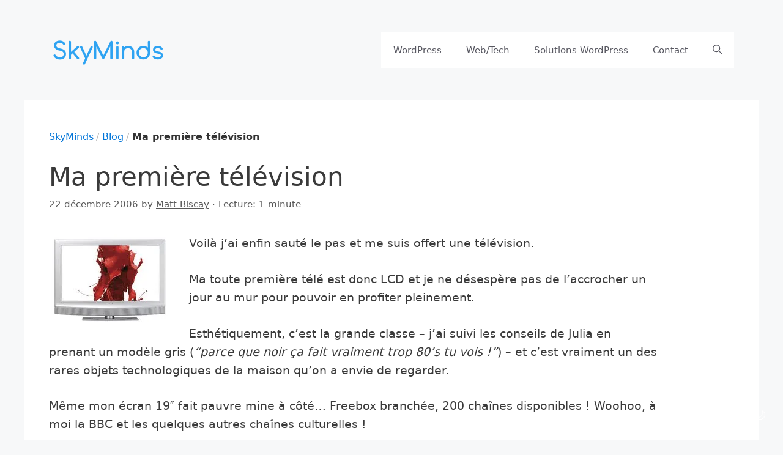

--- FILE ---
content_type: text/html; charset=UTF-8
request_url: https://www.skyminds.net/premiere-television/
body_size: 17045
content:
<!DOCTYPE html>
<html lang="fr">
<head>
	<meta charset="UTF-8">
	<title>Ma première télévision | SkyMinds.Net</title>
<script>
window.koko_analytics = {"url":"https:\/\/www.skyminds.net\/koko-analytics-collect.php","site_url":"https:\/\/www.skyminds.net","post_id":659,"path":"\/premiere-television\/","method":"none","use_cookie":false};
</script>
<meta name="viewport" content="width=device-width, initial-scale=1"><meta name="robots" content="max-snippet:360,max-image-preview:standard,max-video-preview:-1" />
<link rel="canonical" href="https://www.skyminds.net/premiere-television/" />
<meta name="description" content="Voilà j’ai enfin sauté le pas et me suis offert une télévision. Ma toute première télé est donc LCD et je ne désespère pas de l’accrocher un jour au mur pour…" />
<meta property="og:type" content="article" />
<meta property="og:locale" content="en_US" />
<meta property="og:site_name" content="SkyMinds.Net" />
<meta property="og:title" content="Ma première télévision" />
<meta property="og:description" content="Voilà j’ai enfin sauté le pas et me suis offert une télévision. Ma toute première télé est donc LCD et je ne désespère pas de l’accrocher un jour au mur pour pouvoir en profiter pleinement." />
<meta property="og:url" content="https://www.skyminds.net/premiere-television/" />
<meta property="og:image" content="https://www.skyminds.net/wp-content/uploads/tv_sony.jpg" />
<meta property="article:published_time" content="2006-12-22T07:44:44+00:00" />
<meta property="article:modified_time" content="2024-02-18T07:26:43+00:00" />
<meta property="article:author" content="https://www.facebook.com/matt.biscay" />
<meta property="article:publisher" content="https://www.facebook.com/profile.php?id=100086287309948" />
<meta name="twitter:card" content="summary_large_image" />
<meta name="twitter:site" content="@skyminds" />
<meta name="twitter:creator" content="@skyminds" />
<meta name="twitter:title" content="Ma première télévision" />
<meta name="twitter:description" content="Voilà j’ai enfin sauté le pas et me suis offert une télévision. Ma toute première télé est donc LCD et je ne désespère pas de l’accrocher un jour au mur pour pouvoir en profiter pleinement." />
<meta name="twitter:image" content="https://www.skyminds.net/wp-content/uploads/tv_sony.jpg" />
<meta name="google-site-verification" content="-OCgXvO2zlzRFNI0T7oBUNUi3UN9OZqYyfI5IhPOj2s" />
<meta name="msvalidate.01" content="F51A4A3801910D01466F9FE2C9C3FC44" />
<meta name="yandex-verification" content="fc9f604a3e42332d" />
<meta name="p:domain_verify" content="439cfd6daeeb36ff41db32a68468f2ec" />
<script type="application/ld+json">{"@context":"https://schema.org","@graph":[{"@type":"WebSite","@id":"https://www.skyminds.net/#/schema/WebSite","url":"https://www.skyminds.net/","name":"SkyMinds.Net","alternateName":"SkyMinds","description":"~ by Matt","inLanguage":"en-US","potentialAction":{"@type":"SearchAction","target":{"@type":"EntryPoint","urlTemplate":"https://www.skyminds.net/search/{search_term_string}/"},"query-input":"required name=search_term_string"},"publisher":{"@type":"Organization","@id":"https://www.skyminds.net/#/schema/Organization","name":"SkyMinds","url":"https://www.skyminds.net/","sameAs":["https://www.facebook.com/profile.php?id=100048791594606","https://twitter.com/skyminds","https://www.instagram.com/mattbiscay/","https://www.linkedin.com/in/matt-biscay/","https://www.pinterest.com/skyminds/","https://www.tumblr.com/skyminds"],"logo":{"@type":"ImageObject","url":"https://www.skyminds.net/wp-content/uploads/2018/04/cropped-skyminds-icon-512-compressor-1.png","contentUrl":"https://www.skyminds.net/wp-content/uploads/2018/04/cropped-skyminds-icon-512-compressor-1.png","width":512,"height":512}}},{"@type":"WebPage","@id":"https://www.skyminds.net/premiere-television/","url":"https://www.skyminds.net/premiere-television/","name":"Ma première télévision | SkyMinds.Net","description":"Voilà j’ai enfin sauté le pas et me suis offert une télévision. Ma toute première télé est donc LCD et je ne désespère pas de l’accrocher un jour au mur pour…","inLanguage":"en-US","isPartOf":{"@id":"https://www.skyminds.net/#/schema/WebSite"},"breadcrumb":{"@type":"BreadcrumbList","@id":"https://www.skyminds.net/#/schema/BreadcrumbList","itemListElement":[{"@type":"ListItem","position":1,"item":"https://www.skyminds.net/","name":"SkyMinds.Net"},{"@type":"ListItem","position":2,"item":"https://www.skyminds.net/blog/","name":"Les articles personnels du blog"},{"@type":"ListItem","position":3,"name":"Ma première télévision"}]},"potentialAction":{"@type":"ReadAction","target":"https://www.skyminds.net/premiere-television/"},"datePublished":"2006-12-22T07:44:44+00:00","dateModified":"2024-02-18T07:26:43+00:00","author":{"@type":"Person","@id":"https://www.skyminds.net/#/schema/Person/31a29633a8e8d32bc6e05e575793d598","name":"Matt Biscay","sameAs":"https://twitter.com/skyminds","description":"D&eacute;veloppeur certifi&eacute; WordPress &amp; WooCommerce chez Codeable, administrateur syst&egrave;me et enseignant-chercheur, je mets mon expertise au service de vos projets web.\r\n\r\nMa priorit&eacute; : des sites performants, fiables et s&eacute;curis&eacute;s, pens&eacute;s pour offrir la...","url":"https://www.skyminds.net/"}}]}</script>
<script type="application/ld+json">{"@context":"https://schema.org","@type":"Article","mainEntityOfPage":{"@type":"WebPage","@id":"https://www.skyminds.net/premiere-television/"},"headline":"Ma première télévision","datePublished":"2006-12-22T07:44:44+00:00","dateModified":"2024-02-18T07:26:43+00:00","author":{"@type":"Person","name":"Matt Biscay","url":"https://www.skyminds.net/"},"publisher":{"@type":"Organization","name":"SkyMinds","logo":{"@type":"ImageObject","url":"https://www.skyminds.net/wp-content/uploads/2024/04/cropped-wordpress-phpcs-wpcs-vscode-71x60.avif","width":71,"height":60}},"description":"Voilà j’ai enfin sauté le pas et me suis offert une télévision. Ma toute première télé est donc LCD et je ne désespère pas de l’accrocher un jour au mur pour…"}</script>
<meta name="author" content="Matt Biscay" />
<meta name="publisher" content="skyminds.net" />
<meta name="theme-color" content="#317EFB"/><style id='wp-img-auto-sizes-contain-inline-css'>
img:is([sizes=auto i],[sizes^="auto," i]){contain-intrinsic-size:3000px 1500px}
/*# sourceURL=wp-img-auto-sizes-contain-inline-css */
</style>
<link rel='stylesheet' media='print' onload='this.media="all"' id='shared-counts-css' href='https://www.skyminds.net/wp-content/plugins/shared-counts/assets/css/shared-counts.min.css'  />
<link rel='stylesheet' id='classic-theme-styles-css' href='https://www.skyminds.net/wp-includes/css/classic-themes.min.css' media='all' />
<link rel='stylesheet' media='print' onload='this.media="all"' id='generate-comments-css' href='https://www.skyminds.net/wp-content/themes/generatepress/assets/css/components/comments.min.css'  />
<link rel='stylesheet' media='print' onload='this.media="all"' id='generate-widget-areas-css' href='https://www.skyminds.net/wp-content/themes/generatepress/assets/css/components/widget-areas.min.css'  />
<link rel='stylesheet' id='generate-style-css' href='https://www.skyminds.net/wp-content/themes/generatepress/assets/css/main.min.css' media='all' />
<style id='generate-style-inline-css'>
body{background-color:var(--base-2);color:#3a3a3a;}a{color:#065397;}a{text-decoration:underline;}.entry-title a, .site-branding a, a.button, .wp-block-button__link, .main-navigation a{text-decoration:none;}a:hover, a:focus, a:active{color:#000000;}.wp-block-group__inner-container{max-width:1200px;margin-left:auto;margin-right:auto;}.site-header .header-image{width:200px;}:root{--contrast:#222222;--contrast-2:#575760;--contrast-3:#b2b2be;--base:#f0f0f0;--base-2:#f7f8f9;--base-3:#ffffff;--accent:#065397;--dm-contrast:#ffffff;--dm-contrast-2:#f7f8f9;--dm-contrast-3:#f7f8f9;--dm-base:#b2b2be;--dm-base-2:#575760;--dm-base-3:#252127;--dm-accent:#ff3d6d;--global-color-footer-blue:#f0f3f8;}:root .has-contrast-color{color:var(--contrast);}:root .has-contrast-background-color{background-color:var(--contrast);}:root .has-contrast-2-color{color:var(--contrast-2);}:root .has-contrast-2-background-color{background-color:var(--contrast-2);}:root .has-contrast-3-color{color:var(--contrast-3);}:root .has-contrast-3-background-color{background-color:var(--contrast-3);}:root .has-base-color{color:var(--base);}:root .has-base-background-color{background-color:var(--base);}:root .has-base-2-color{color:var(--base-2);}:root .has-base-2-background-color{background-color:var(--base-2);}:root .has-base-3-color{color:var(--base-3);}:root .has-base-3-background-color{background-color:var(--base-3);}:root .has-accent-color{color:var(--accent);}:root .has-accent-background-color{background-color:var(--accent);}:root .has-dm-contrast-color{color:var(--dm-contrast);}:root .has-dm-contrast-background-color{background-color:var(--dm-contrast);}:root .has-dm-contrast-2-color{color:var(--dm-contrast-2);}:root .has-dm-contrast-2-background-color{background-color:var(--dm-contrast-2);}:root .has-dm-contrast-3-color{color:var(--dm-contrast-3);}:root .has-dm-contrast-3-background-color{background-color:var(--dm-contrast-3);}:root .has-dm-base-color{color:var(--dm-base);}:root .has-dm-base-background-color{background-color:var(--dm-base);}:root .has-dm-base-2-color{color:var(--dm-base-2);}:root .has-dm-base-2-background-color{background-color:var(--dm-base-2);}:root .has-dm-base-3-color{color:var(--dm-base-3);}:root .has-dm-base-3-background-color{background-color:var(--dm-base-3);}:root .has-dm-accent-color{color:var(--dm-accent);}:root .has-dm-accent-background-color{background-color:var(--dm-accent);}:root .has-global-color-footer-blue-color{color:var(--global-color-footer-blue);}:root .has-global-color-footer-blue-background-color{background-color:var(--global-color-footer-blue);}.gp-modal:not(.gp-modal--open):not(.gp-modal--transition){display:none;}.gp-modal--transition:not(.gp-modal--open){pointer-events:none;}.gp-modal-overlay:not(.gp-modal-overlay--open):not(.gp-modal--transition){display:none;}.gp-modal__overlay{display:none;position:fixed;top:0;left:0;right:0;bottom:0;background:rgba(0,0,0,0.2);display:flex;justify-content:center;align-items:center;z-index:10000;backdrop-filter:blur(3px);transition:opacity 500ms ease;opacity:0;}.gp-modal--open:not(.gp-modal--transition) .gp-modal__overlay{opacity:1;}.gp-modal__container{max-width:100%;max-height:100vh;transform:scale(0.9);transition:transform 500ms ease;padding:0 10px;}.gp-modal--open:not(.gp-modal--transition) .gp-modal__container{transform:scale(1);}.search-modal-fields{display:flex;}.gp-search-modal .gp-modal__overlay{align-items:flex-start;padding-top:25vh;background:var(--gp-search-modal-overlay-bg-color);}.search-modal-form{width:500px;max-width:100%;background-color:var(--gp-search-modal-bg-color);color:var(--gp-search-modal-text-color);}.search-modal-form .search-field, .search-modal-form .search-field:focus{width:100%;height:60px;background-color:transparent;border:0;appearance:none;color:currentColor;}.search-modal-fields button, .search-modal-fields button:active, .search-modal-fields button:focus, .search-modal-fields button:hover{background-color:transparent;border:0;color:currentColor;width:60px;}body, button, input, select, textarea{font-size:18px;}.top-bar{background-color:#636363;color:#ffffff;}.top-bar a{color:#ffffff;}.top-bar a:hover{color:#303030;}.site-header{background-color:var(--base-2);color:#3a3a3a;}.site-header a{color:#3a3a3a;}.main-title a,.main-title a:hover{color:var(--contrast-2);}.site-description{color:#757575;}.main-navigation,.main-navigation ul ul{background-color:var(--base-3);}.main-navigation .main-nav ul li a, .main-navigation .menu-toggle, .main-navigation .menu-bar-items{color:var(--contrast-2);}.main-navigation .main-nav ul li:not([class*="current-menu-"]):hover > a, .main-navigation .main-nav ul li:not([class*="current-menu-"]):focus > a, .main-navigation .main-nav ul li.sfHover:not([class*="current-menu-"]) > a, .main-navigation .menu-bar-item:hover > a, .main-navigation .menu-bar-item.sfHover > a{color:var(--accent);}button.menu-toggle:hover,button.menu-toggle:focus{color:var(--contrast-2);}.main-navigation .main-nav ul li[class*="current-menu-"] > a{color:var(--accent);}.navigation-search input[type="search"],.navigation-search input[type="search"]:active, .navigation-search input[type="search"]:focus, .main-navigation .main-nav ul li.search-item.active > a, .main-navigation .menu-bar-items .search-item.active > a{color:var(--accent);}.main-navigation ul ul{background-color:var(--base);}.separate-containers .inside-article, .separate-containers .comments-area, .separate-containers .page-header, .one-container .container, .separate-containers .paging-navigation, .inside-page-header{background-color:#ffffff;}.entry-meta{color:#595959;}.entry-meta a{color:#595959;}.entry-meta a:hover{color:#1e73be;}.sidebar .widget{background-color:#ffffff;}.sidebar .widget .widget-title{color:#000000;}.footer-widgets{background-color:var(--global-color-footer-blue);}.footer-widgets .widget-title{color:#000000;}.site-info{color:var(--contrast);background-color:var(--global-color-footer-blue);}.site-info a{color:#ffffff;}.site-info a:hover{color:#606060;}.footer-bar .widget_nav_menu .current-menu-item a{color:#606060;}input[type="text"],input[type="email"],input[type="url"],input[type="password"],input[type="search"],input[type="tel"],input[type="number"],textarea,select{color:#666666;background-color:#fafafa;border-color:#cccccc;}input[type="text"]:focus,input[type="email"]:focus,input[type="url"]:focus,input[type="password"]:focus,input[type="search"]:focus,input[type="tel"]:focus,input[type="number"]:focus,textarea:focus,select:focus{color:#666666;background-color:#ffffff;border-color:#bfbfbf;}button,html input[type="button"],input[type="reset"],input[type="submit"],a.button,a.wp-block-button__link:not(.has-background){color:#ffffff;background-color:var(--contrast);}button:hover,html input[type="button"]:hover,input[type="reset"]:hover,input[type="submit"]:hover,a.button:hover,button:focus,html input[type="button"]:focus,input[type="reset"]:focus,input[type="submit"]:focus,a.button:focus,a.wp-block-button__link:not(.has-background):active,a.wp-block-button__link:not(.has-background):focus,a.wp-block-button__link:not(.has-background):hover{color:#ffffff;background-color:#3f3f3f;}a.generate-back-to-top{background-color:rgba( 0,0,0,0.4 );color:#ffffff;}a.generate-back-to-top:hover,a.generate-back-to-top:focus{background-color:rgba( 0,0,0,0.6 );color:#ffffff;}:root{--gp-search-modal-bg-color:var(--base-3);--gp-search-modal-text-color:var(--contrast);--gp-search-modal-overlay-bg-color:rgba(0,0,0,0.25);}@media (max-width:768px){.main-navigation .menu-bar-item:hover > a, .main-navigation .menu-bar-item.sfHover > a{background:none;color:var(--contrast-2);}}.inside-top-bar{padding:10px;}.inside-top-bar.grid-container{max-width:1220px;}.inside-header.grid-container{max-width:1280px;}.site-main .wp-block-group__inner-container{padding:40px;}.separate-containers .paging-navigation{padding-top:20px;padding-bottom:20px;}.entry-content .alignwide, body:not(.no-sidebar) .entry-content .alignfull{margin-left:-40px;width:calc(100% + 80px);max-width:calc(100% + 80px);}.rtl .menu-item-has-children .dropdown-menu-toggle{padding-left:20px;}.rtl .main-navigation .main-nav ul li.menu-item-has-children > a{padding-right:20px;}.footer-widgets-container.grid-container{max-width:1280px;}.inside-site-info{padding:20px;}.inside-site-info.grid-container{max-width:1240px;}@media (max-width:768px){.separate-containers .inside-article, .separate-containers .comments-area, .separate-containers .page-header, .separate-containers .paging-navigation, .one-container .site-content, .inside-page-header{padding:30px;}.site-main .wp-block-group__inner-container{padding:30px;}.inside-site-info{padding-right:10px;padding-left:10px;}.entry-content .alignwide, body:not(.no-sidebar) .entry-content .alignfull{margin-left:-30px;width:calc(100% + 60px);max-width:calc(100% + 60px);}.one-container .site-main .paging-navigation{margin-bottom:20px;}}/* End cached CSS */.is-right-sidebar{width:30%;}.is-left-sidebar{width:30%;}.site-content .content-area{width:100%;}@media (max-width:768px){.main-navigation .menu-toggle,.sidebar-nav-mobile:not(#sticky-placeholder){display:block;}.main-navigation ul,.gen-sidebar-nav,.main-navigation:not(.slideout-navigation):not(.toggled) .main-nav > ul,.has-inline-mobile-toggle #site-navigation .inside-navigation > *:not(.navigation-search):not(.main-nav){display:none;}.nav-align-right .inside-navigation,.nav-align-center .inside-navigation{justify-content:space-between;}.has-inline-mobile-toggle .mobile-menu-control-wrapper{display:flex;flex-wrap:wrap;}.has-inline-mobile-toggle .inside-header{flex-direction:row;text-align:left;flex-wrap:wrap;}.has-inline-mobile-toggle .header-widget,.has-inline-mobile-toggle #site-navigation{flex-basis:100%;}.nav-float-left .has-inline-mobile-toggle #site-navigation{order:10;}}
.dynamic-author-image-rounded{border-radius:100%;}.dynamic-featured-image, .dynamic-author-image{vertical-align:middle;}.one-container.blog .dynamic-content-template:not(:last-child), .one-container.archive .dynamic-content-template:not(:last-child){padding-bottom:0px;}.dynamic-entry-excerpt > p:last-child{margin-bottom:0px;}
/*# sourceURL=generate-style-inline-css */
</style>
<link rel='stylesheet' id='generate-child-css' href='https://www.skyminds.net/wp-content/themes/skyminds-gp/style.css' media='all' />
<link rel='stylesheet' id='generateblocks-global-css' href='https://www.skyminds.net/wp-content/uploads/generateblocks/style-global.css' media='all' />
<style id='generateblocks-inline-css'>
.gb-container.gb-tabs__item:not(.gb-tabs__item-open){display:none;}:root{--gb-container-width:1200px;}.gb-container .wp-block-image img{vertical-align:middle;}.gb-grid-wrapper .wp-block-image{margin-bottom:0;}.gb-highlight{background:none;}.gb-shape{line-height:0;}.gb-container-link{position:absolute;top:0;right:0;bottom:0;left:0;z-index:99;}
/*# sourceURL=generateblocks-inline-css */
</style>
<style>#eff-related-posts { inline-size: 100%; margin-block-start: 2rem; }
#eff-related-posts ul {
  display: grid;
  grid-template-columns: repeat(3, minmax(240px, 1fr));
  gap: 1rem;
  list-style: none;
  margin: 0;
  padding: 0;
}
/* 2 columns on tablets */
@media (max-width: 1024px) {
    #eff-related-posts ul {
        grid-template-columns: repeat(2, 1fr);
    }
}
/* 1 column on mobile */
@media (max-width: 600px) {
    #eff-related-posts ul {
        grid-template-columns: 1fr;
    }
}
#eff-related-posts li {
  padding: 1rem;
  margin-block-end: 1rem;
  border-radius: 0.5rem;
  background-color: var(--wp--preset--color--base, #f9f9f9);
  transition: background-color 0.3s ease;
}
#eff-related-posts a {
  display: flex;
  flex-direction: column;
  text-decoration: none;
  font-size: 1rem;
  gap: 0.5rem;
  color: inherit;
}
#eff-related-posts a:hover,
#eff-related-posts a:focus-visible { text-decoration: underline; outline: none;}
#eff-related-posts img {
  inline-size: 100%;
  aspect-ratio: 16 / 9;
  object-fit: cover;
  border-radius: 0.375rem;
  opacity: 0.85;
  transition: opacity 0.3s ease-in-out;
}
#eff-related-posts img:hover { opacity: 1;}</style><style>
  .theme-toggle {
    background: none;
    border: none;
    cursor: pointer;
    padding: 8px;
    position: fixed;
    bottom: 20px;
    right: 20px;
    z-index: 999;
    border-radius: 50%;
  }

  .theme-toggle:hover {
    background-color: rgba(0, 0, 0, 0.1);
  }

  /* Dark mode using our custom variables */
  [data-theme="dark"] {
    color-scheme: dark;
  }

  [data-theme="dark"] body,
  [data-theme="dark"] .author-info, 
  [data-theme="dark"] .taxonomy-description,
  [data-theme="dark"] .kb-adv-form-label,
  [data-theme="dark"] .kb-form-basic-style .kb-radio-check-item label {
    background-color: var(--dm-base-3) !important;
    color: var(--dm-contrast) !important;
  }

  [data-theme="dark"] .site-content,
  [data-theme="dark"] .site-header,
	[data-theme="dark"] .entry-content-wrap  {
    background-color: var(--dm-base-3) !important;
  }

  [data-theme="dark"] .sidebar .widget,
  [data-theme="dark"] .main-navigation,
  [data-theme="dark"] .author-box {
    background-color: var(--dm-base-3) !important;
    color: var(--dm-base) !important;
  }
	
	[data-theme="dark"] .site-footer,
  [data-theme="dark"] .site-footer h2 {
    color:var(--dm-base-3) !important;
  }

  [data-theme="dark"] .entry-title,
  [data-theme="dark"] .entry-title a,
  [data-theme="dark"] h1,
  [data-theme="dark"] h2,
  [data-theme="dark"] h3,
  [data-theme="dark"] h4,
  [data-theme="dark"] h5,
  [data-theme="dark"] h6 {
    color: var(--dm-contrast) !important;
  }

  [data-theme="dark"] a {
    color: var(--dm-accent) !important;
  }

  [data-theme="dark"] .main-navigation a {
    color: var(--dm-contrast) !important;
  }
  
  [data-theme="dark"] .entry-meta,
  [data-theme="dark"] .breadcrumbs li:last-child {
    color: var(--dm-contrast-2) !important;
  }
  
  [data-theme="dark"] #submit {
    background-color: var(--contrast);
    border: 1px solid var(--dm-accent);
  }
	
	[data-theme="dark"] a.button {
    color: var(--dm-accent) !important;
    border: 1px solid var(--dm-base);
    max-width: fit-content;
  }
</style><link rel="icon" href="https://www.skyminds.net/wp-content/uploads/2018/04/cropped-skyminds-icon-512-compressor-1-100x100.png" sizes="32x32" />
<link rel="icon" href="https://www.skyminds.net/wp-content/uploads/2018/04/cropped-skyminds-icon-512-compressor-1-370x370.png" sizes="192x192" />
<link rel="apple-touch-icon" href="https://www.skyminds.net/wp-content/uploads/2018/04/cropped-skyminds-icon-512-compressor-1-370x370.png" />
<meta name="msapplication-TileImage" content="https://www.skyminds.net/wp-content/uploads/2018/04/cropped-skyminds-icon-512-compressor-1-370x370.png" />
</head>

<body class="wp-singular post-template-default single single-post postid-659 single-format-standard wp-custom-logo wp-embed-responsive wp-theme-generatepress wp-child-theme-skyminds-gp post-image-above-header post-image-aligned-center no-sidebar nav-float-right one-container header-aligned-left dropdown-hover" itemtype="https://schema.org/Blog" itemscope>
	<a class="screen-reader-text skip-link" href="#content" title="Skip to content">Skip to content</a>		<header class="site-header grid-container has-inline-mobile-toggle" id="masthead" aria-label="Site"  itemtype="https://schema.org/WPHeader" itemscope>
			<div class="inside-header grid-container">
				<div class="site-branding-container"><div class="site-logo">
			<a href="https://www.skyminds.net/"
			   class="site-logo__link"
			   rel="home"
			   aria-label="SkyMinds – WordPress performance &amp; security">
				<img class="header-image is-logo-image"
				     src="https://www.skyminds.net/wp-content/uploads/2025/10/skyminds-logo-2025.svg"
				     alt="SkyMinds – WordPress performance &amp; security"
				     width="260"
				     height="160"
				     loading="eager" />
				<span class="main-title">SkyMinds.Net</span>
			</a>
		</div><div class="site-branding">
						<p class="main-title" itemprop="headline">
					<a href="https://www.skyminds.net/" rel="home">SkyMinds.Net</a>
				</p>
						
					</div></div>	<nav class="main-navigation mobile-menu-control-wrapper" id="mobile-menu-control-wrapper" aria-label="Mobile Toggle">
		<div class="menu-bar-items">	<span class="menu-bar-item">
		<a href="#" role="button" aria-label="Open search" aria-haspopup="dialog" aria-controls="gp-search" data-gpmodal-trigger="gp-search"><span class="gp-icon icon-search"><svg viewBox="0 0 512 512" aria-hidden="true" xmlns="http://www.w3.org/2000/svg" width="1em" height="1em"><path fill-rule="evenodd" clip-rule="evenodd" d="M208 48c-88.366 0-160 71.634-160 160s71.634 160 160 160 160-71.634 160-160S296.366 48 208 48zM0 208C0 93.125 93.125 0 208 0s208 93.125 208 208c0 48.741-16.765 93.566-44.843 129.024l133.826 134.018c9.366 9.379 9.355 24.575-.025 33.941-9.379 9.366-24.575 9.355-33.941-.025L337.238 370.987C301.747 399.167 256.839 416 208 416 93.125 416 0 322.875 0 208z" /></svg><svg viewBox="0 0 512 512" aria-hidden="true" xmlns="http://www.w3.org/2000/svg" width="1em" height="1em"><path d="M71.029 71.029c9.373-9.372 24.569-9.372 33.942 0L256 222.059l151.029-151.03c9.373-9.372 24.569-9.372 33.942 0 9.372 9.373 9.372 24.569 0 33.942L289.941 256l151.03 151.029c9.372 9.373 9.372 24.569 0 33.942-9.373 9.372-24.569 9.372-33.942 0L256 289.941l-151.029 151.03c-9.373 9.372-24.569 9.372-33.942 0-9.372-9.373-9.372-24.569 0-33.942L222.059 256 71.029 104.971c-9.372-9.373-9.372-24.569 0-33.942z" /></svg></span></a>
	</span>
	</div>		<button data-nav="site-navigation" class="menu-toggle" aria-controls="primary-menu" aria-expanded="false">
			<span class="gp-icon icon-menu-bars"><svg viewBox="0 0 512 512" aria-hidden="true" xmlns="http://www.w3.org/2000/svg" width="1em" height="1em"><path d="M0 96c0-13.255 10.745-24 24-24h464c13.255 0 24 10.745 24 24s-10.745 24-24 24H24c-13.255 0-24-10.745-24-24zm0 160c0-13.255 10.745-24 24-24h464c13.255 0 24 10.745 24 24s-10.745 24-24 24H24c-13.255 0-24-10.745-24-24zm0 160c0-13.255 10.745-24 24-24h464c13.255 0 24 10.745 24 24s-10.745 24-24 24H24c-13.255 0-24-10.745-24-24z" /></svg><svg viewBox="0 0 512 512" aria-hidden="true" xmlns="http://www.w3.org/2000/svg" width="1em" height="1em"><path d="M71.029 71.029c9.373-9.372 24.569-9.372 33.942 0L256 222.059l151.029-151.03c9.373-9.372 24.569-9.372 33.942 0 9.372 9.373 9.372 24.569 0 33.942L289.941 256l151.03 151.029c9.372 9.373 9.372 24.569 0 33.942-9.373 9.372-24.569 9.372-33.942 0L256 289.941l-151.029 151.03c-9.373 9.372-24.569 9.372-33.942 0-9.372-9.373-9.372-24.569 0-33.942L222.059 256 71.029 104.971c-9.372-9.373-9.372-24.569 0-33.942z" /></svg></span><span class="screen-reader-text">Menu</span>		</button>
	</nav>
			<nav class="main-navigation has-menu-bar-items sub-menu-right" id="site-navigation" aria-label="Primary"  itemtype="https://schema.org/SiteNavigationElement" itemscope>
			<div class="inside-navigation grid-container">
								<button class="menu-toggle" aria-controls="primary-menu" aria-expanded="false">
					<span class="gp-icon icon-menu-bars"><svg viewBox="0 0 512 512" aria-hidden="true" xmlns="http://www.w3.org/2000/svg" width="1em" height="1em"><path d="M0 96c0-13.255 10.745-24 24-24h464c13.255 0 24 10.745 24 24s-10.745 24-24 24H24c-13.255 0-24-10.745-24-24zm0 160c0-13.255 10.745-24 24-24h464c13.255 0 24 10.745 24 24s-10.745 24-24 24H24c-13.255 0-24-10.745-24-24zm0 160c0-13.255 10.745-24 24-24h464c13.255 0 24 10.745 24 24s-10.745 24-24 24H24c-13.255 0-24-10.745-24-24z" /></svg><svg viewBox="0 0 512 512" aria-hidden="true" xmlns="http://www.w3.org/2000/svg" width="1em" height="1em"><path d="M71.029 71.029c9.373-9.372 24.569-9.372 33.942 0L256 222.059l151.029-151.03c9.373-9.372 24.569-9.372 33.942 0 9.372 9.373 9.372 24.569 0 33.942L289.941 256l151.03 151.029c9.372 9.373 9.372 24.569 0 33.942-9.373 9.372-24.569 9.372-33.942 0L256 289.941l-151.029 151.03c-9.373 9.372-24.569 9.372-33.942 0-9.372-9.373-9.372-24.569 0-33.942L222.059 256 71.029 104.971c-9.372-9.373-9.372-24.569 0-33.942z" /></svg></span><span class="mobile-menu">Menu</span>				</button>
				<div id="primary-menu" class="main-nav"><ul id="menu-primary-menu" class=" menu sf-menu"><li id="menu-item-27940" class="menu-item menu-item-type-taxonomy menu-item-object-category menu-item-27940"><a href="https://www.skyminds.net/wordpress/">WordPress</a></li>
<li id="menu-item-27939" class="menu-item menu-item-type-taxonomy menu-item-object-category menu-item-27939"><a href="https://www.skyminds.net/webtech/">Web/Tech</a></li>
<li id="menu-item-614695" class="menu-item menu-item-type-post_type menu-item-object-page menu-item-614695"><a href="https://www.skyminds.net/solutions-wordpress-woocommerce-entreprises/">Solutions WordPress</a></li>
<li id="menu-item-614696" class="menu-item menu-item-type-post_type menu-item-object-page menu-item-614696"><a href="https://www.skyminds.net/contact/">Contact</a></li>
</ul></div><div class="menu-bar-items">	<span class="menu-bar-item">
		<a href="#" role="button" aria-label="Open search" aria-haspopup="dialog" aria-controls="gp-search" data-gpmodal-trigger="gp-search"><span class="gp-icon icon-search"><svg viewBox="0 0 512 512" aria-hidden="true" xmlns="http://www.w3.org/2000/svg" width="1em" height="1em"><path fill-rule="evenodd" clip-rule="evenodd" d="M208 48c-88.366 0-160 71.634-160 160s71.634 160 160 160 160-71.634 160-160S296.366 48 208 48zM0 208C0 93.125 93.125 0 208 0s208 93.125 208 208c0 48.741-16.765 93.566-44.843 129.024l133.826 134.018c9.366 9.379 9.355 24.575-.025 33.941-9.379 9.366-24.575 9.355-33.941-.025L337.238 370.987C301.747 399.167 256.839 416 208 416 93.125 416 0 322.875 0 208z" /></svg><svg viewBox="0 0 512 512" aria-hidden="true" xmlns="http://www.w3.org/2000/svg" width="1em" height="1em"><path d="M71.029 71.029c9.373-9.372 24.569-9.372 33.942 0L256 222.059l151.029-151.03c9.373-9.372 24.569-9.372 33.942 0 9.372 9.373 9.372 24.569 0 33.942L289.941 256l151.03 151.029c9.372 9.373 9.372 24.569 0 33.942-9.373 9.372-24.569 9.372-33.942 0L256 289.941l-151.029 151.03c-9.373 9.372-24.569 9.372-33.942 0-9.372-9.373-9.372-24.569 0-33.942L222.059 256 71.029 104.971c-9.372-9.373-9.372-24.569 0-33.942z" /></svg></span></a>
	</span>
	</div>			</div>
		</nav>
					</div>
		</header>
		
	<div class="site grid-container container hfeed" id="page">
				<div class="site-content" id="content">
			
	<div class="content-area" id="primary">
		<main class="site-main" id="main">
			<nav class="sm-breadcrumbs" aria-label="Breadcrumb"><ul class="breadcrumbs"><li><a href="https://www.skyminds.net/">SkyMinds</a></li><li><a href="https://www.skyminds.net/blog/">Blog</a></li><li aria-current="page">Ma première télévision</li></ul></nav>
<article id="post-659" class="post-659 post type-post status-publish format-standard hentry category-blog tag-freebox tag-freebox-hd tag-television tag-tnt" itemtype="https://schema.org/CreativeWork" itemscope>
	<div class="inside-article">
					<header class="entry-header">
				<h1 class="entry-title" itemprop="headline">Ma première télévision</h1>		<div class="entry-meta">
			<span class="posted-on"><time class="updated" datetime="2024-02-18T08:26:43+01:00" itemprop="dateModified">18 February 2024</time><time class="entry-date published" datetime="2006-12-22T08:44:44+01:00" itemprop="datePublished">22 décembre 2006</time></span> <span class="byline">by <span class="author vcard" itemprop="author" itemtype="https://schema.org/Person" itemscope><a class="url fn n" href="https://www.skyminds.net/" title="View all posts by Matt Biscay" rel="author" itemprop="url"><span class="author-name" itemprop="name">Matt Biscay</span></a></span></span>  &middot; <span class="read-time">Lecture:  1 minute</span>		</div>
					</header>
			
		<div class="entry-content" itemprop="text">
			
<div class="wp-block-image"><figure class="alignleft"><a href="https://www.skyminds.net/"><picture><source srcset="https://www.skyminds.net/wp-content/uploads/tv_sony.webp "  type="image/webp"><img src="https://www.skyminds.net/wp-content/uploads/tv_sony.jpg" class=" sp-no-webp" alt="TV" decoding="async"  > </picture></a></figure></div>



<p>Voilà j&#8217;ai enfin sauté le pas et me suis offert une télévision. </p>



<p>Ma toute première télé est donc LCD et je ne désespère pas de l&#8217;accrocher un jour au mur pour pouvoir en profiter pleinement. </p>



<p>Esthétiquement, c&#8217;est la grande classe &#8211; j&#8217;ai suivi les conseils de Julia en prenant un modèle gris (<em>&#8220;parce que noir ça fait vraiment trop 80&#8217;s tu vois !&#8221;</em>) &#8211; et c&#8217;est vraiment un des rares objets technologiques de la maison qu&#8217;on a envie de regarder. </p>



<p>Même mon écran 19&#8243; fait pauvre mine à côté&#8230; Freebox branchée, 200 chaînes disponibles ! Woohoo, à moi la BBC et les quelques autres chaînes culturelles !</p>



<p>J&#8217;ai joué avec toute la soirée comme un gosse, même si je m&#8217;embrouille encore avec les deux télécommandes (TV + Freebox). La qualité est vraiment top. </p>



<p>Prochaine étape : acheter un câble S-Vidéo/Péritel pour pouvoir brancher l&#8217;ordinateur sur la télé. </p>



<p>Et il faut que je rapporte mon lecteur DVD qui est resté chez mes parents. Bienvenue dans l&#8217;ère HD Matt !</p>
<div id="aalcontent_9128"></div> <div class="shared-counts-wrap after_content style-rounded"><a href="https://www.facebook.com/sharer/sharer.php?u=https://www.skyminds.net/premiere-television/&#038;display=popup&#038;ref=plugin&#038;src=share_button" title="Share on Facebook"  target="_blank"  rel="nofollow noopener noreferrer"  class="shared-counts-button facebook shared-counts-no-count" data-postid="659" data-social-network="Facebook" data-social-action="Share" data-social-target="https://www.skyminds.net/premiere-television/"><span class="shared-counts-icon-label"><span class="shared-counts-icon"><svg version="1.1" xmlns="http://www.w3.org/2000/svg" width="18.8125" height="32" viewBox="0 0 602 1024"><path d="M548 6.857v150.857h-89.714q-49.143 0-66.286 20.571t-17.143 61.714v108h167.429l-22.286 169.143h-145.143v433.714h-174.857v-433.714h-145.714v-169.143h145.714v-124.571q0-106.286 59.429-164.857t158.286-58.571q84 0 130.286 6.857z"></path></svg></span><span class="shared-counts-label">Facebook</span></span></a><a href="https://twitter.com/share?url=https://www.skyminds.net/premiere-television/&#038;text=Ma%20premi%C3%A8re%20t%C3%A9l%C3%A9vision" title="Share on Twitter"  target="_blank"  rel="nofollow noopener noreferrer"  class="shared-counts-button twitter shared-counts-no-count" data-postid="659" data-social-network="Twitter" data-social-action="Tweet" data-social-target="https://www.skyminds.net/premiere-television/"><span class="shared-counts-icon-label"><span class="shared-counts-icon"><svg viewBox="0 0 24 24" xmlns="http://www.w3.org/2000/svg"><path d="M13.8944 10.4695L21.3345 2H19.5716L13.1085 9.35244L7.95022 2H1.99936L9.80147 13.1192L1.99936 22H3.76218L10.5832 14.2338L16.0318 22H21.9827L13.8944 10.4695ZM11.4792 13.2168L10.6875 12.1089L4.39789 3.30146H7.10594L12.1833 10.412L12.9717 11.5199L19.5708 20.7619H16.8628L11.4792 13.2168Z" /></svg></span><span class="shared-counts-label">Tweet</span></span></a><a href="https://pinterest.com/pin/create/button/?url=https://www.skyminds.net/premiere-television/&#038;media=&#038;description=Ma%20première%20télévision" title="Share on Pinterest"  target="_blank"  rel="nofollow noopener noreferrer"  class="shared-counts-button pinterest shared-counts-no-count" data-postid="659" data-pin-do="none" data-social-network="Pinterest" data-social-action="Pin" data-social-target="https://www.skyminds.net/premiere-television/"><span class="shared-counts-icon-label"><span class="shared-counts-icon"><svg version="1.1" xmlns="http://www.w3.org/2000/svg" width="22.84375" height="32" viewBox="0 0 731 1024"><path d="M0 341.143q0-61.714 21.429-116.286t59.143-95.143 86.857-70.286 105.714-44.571 115.429-14.857q90.286 0 168 38t126.286 110.571 48.571 164q0 54.857-10.857 107.429t-34.286 101.143-57.143 85.429-82.857 58.857-108 22q-38.857 0-77.143-18.286t-54.857-50.286q-5.714 22.286-16 64.286t-13.429 54.286-11.714 40.571-14.857 40.571-18.286 35.714-26.286 44.286-35.429 49.429l-8 2.857-5.143-5.714q-8.571-89.714-8.571-107.429 0-52.571 12.286-118t38-164.286 29.714-116q-18.286-37.143-18.286-96.571 0-47.429 29.714-89.143t75.429-41.714q34.857 0 54.286 23.143t19.429 58.571q0 37.714-25.143 109.143t-25.143 106.857q0 36 25.714 59.714t62.286 23.714q31.429 0 58.286-14.286t44.857-38.857 32-54.286 21.714-63.143 11.429-63.429 3.714-56.857q0-98.857-62.571-154t-163.143-55.143q-114.286 0-190.857 74t-76.571 187.714q0 25.143 7.143 48.571t15.429 37.143 15.429 26 7.143 17.429q0 16-8.571 41.714t-21.143 25.714q-1.143 0-9.714-1.714-29.143-8.571-51.714-32t-34.857-54-18.571-61.714-6.286-60.857z"></path></svg></span><span class="shared-counts-label">Pin</span></span></a><a href="https://www.linkedin.com/shareArticle?mini=true&#038;url=https://www.skyminds.net/premiere-television/" title="Share on LinkedIn"  target="_blank"  rel="nofollow noopener noreferrer"  class="shared-counts-button linkedin shared-counts-no-count" data-postid="659" data-social-network="LinkedIn" data-social-action="Share" data-social-target="https://www.skyminds.net/premiere-television/"><span class="shared-counts-icon-label"><span class="shared-counts-icon"><svg version="1.1" xmlns="http://www.w3.org/2000/svg" width="27.4375" height="32" viewBox="0 0 878 1024"><path d="M199.429 357.143v566.286h-188.571v-566.286h188.571zM211.429 182.286q0.571 41.714-28.857 69.714t-77.429 28h-1.143q-46.857 0-75.429-28t-28.571-69.714q0-42.286 29.429-70t76.857-27.714 76 27.714 29.143 70zM877.714 598.857v324.571h-188v-302.857q0-60-23.143-94t-72.286-34q-36 0-60.286 19.714t-36.286 48.857q-6.286 17.143-6.286 46.286v316h-188q1.143-228 1.143-369.714t-0.571-169.143l-0.571-27.429h188v82.286h-1.143q11.429-18.286 23.429-32t32.286-29.714 49.714-24.857 65.429-8.857q97.714 0 157.143 64.857t59.429 190z"></path></svg></span><span class="shared-counts-label">LinkedIn</span></span></a></div>		</div>

				<footer class="entry-meta" aria-label="Entry meta">
			<span class="cat-links"><span class="gp-icon icon-categories"><svg viewBox="0 0 512 512" aria-hidden="true" xmlns="http://www.w3.org/2000/svg" width="1em" height="1em"><path d="M0 112c0-26.51 21.49-48 48-48h110.014a48 48 0 0143.592 27.907l12.349 26.791A16 16 0 00228.486 128H464c26.51 0 48 21.49 48 48v224c0 26.51-21.49 48-48 48H48c-26.51 0-48-21.49-48-48V112z" /></svg></span><span class="screen-reader-text">Categories </span><a href="https://www.skyminds.net/blog/" rel="category tag">Blog</a></span> <span class="tags-links"><span class="gp-icon icon-tags"><svg viewBox="0 0 512 512" aria-hidden="true" xmlns="http://www.w3.org/2000/svg" width="1em" height="1em"><path d="M20 39.5c-8.836 0-16 7.163-16 16v176c0 4.243 1.686 8.313 4.687 11.314l224 224c6.248 6.248 16.378 6.248 22.626 0l176-176c6.244-6.244 6.25-16.364.013-22.615l-223.5-224A15.999 15.999 0 00196.5 39.5H20zm56 96c0-13.255 10.745-24 24-24s24 10.745 24 24-10.745 24-24 24-24-10.745-24-24z"/><path d="M259.515 43.015c4.686-4.687 12.284-4.687 16.97 0l228 228c4.686 4.686 4.686 12.284 0 16.97l-180 180c-4.686 4.687-12.284 4.687-16.97 0-4.686-4.686-4.686-12.284 0-16.97L479.029 279.5 259.515 59.985c-4.686-4.686-4.686-12.284 0-16.97z" /></svg></span><span class="screen-reader-text">Tags </span><a href="https://www.skyminds.net/tag/freebox/" rel="tag">freebox</a>, <a href="https://www.skyminds.net/tag/freebox-hd/" rel="tag">freebox HD</a>, <a href="https://www.skyminds.net/tag/television/" rel="tag">télévision</a>, <a href="https://www.skyminds.net/tag/tnt/" rel="tag">TNT</a></span> 		<nav id="nav-below" class="post-navigation" aria-label="Posts">
			<div class="nav-previous"><span class="gp-icon icon-arrow-left"><svg viewBox="0 0 192 512" aria-hidden="true" xmlns="http://www.w3.org/2000/svg" width="1em" height="1em" fill-rule="evenodd" clip-rule="evenodd" stroke-linejoin="round" stroke-miterlimit="1.414"><path d="M178.425 138.212c0 2.265-1.133 4.813-2.832 6.512L64.276 256.001l111.317 111.277c1.7 1.7 2.832 4.247 2.832 6.513 0 2.265-1.133 4.813-2.832 6.512L161.43 394.46c-1.7 1.7-4.249 2.832-6.514 2.832-2.266 0-4.816-1.133-6.515-2.832L16.407 262.514c-1.699-1.7-2.832-4.248-2.832-6.513 0-2.265 1.133-4.813 2.832-6.512l131.994-131.947c1.7-1.699 4.249-2.831 6.515-2.831 2.265 0 4.815 1.132 6.514 2.831l14.163 14.157c1.7 1.7 2.832 3.965 2.832 6.513z" fill-rule="nonzero" /></svg></span><span class="prev"><a href="https://www.skyminds.net/trois-mousquetaires-dans-le-20eme/" rel="prev">Trois mousquetaires dans le 20ème</a></span></div><div class="nav-next"><span class="gp-icon icon-arrow-right"><svg viewBox="0 0 192 512" aria-hidden="true" xmlns="http://www.w3.org/2000/svg" width="1em" height="1em" fill-rule="evenodd" clip-rule="evenodd" stroke-linejoin="round" stroke-miterlimit="1.414"><path d="M178.425 256.001c0 2.266-1.133 4.815-2.832 6.515L43.599 394.509c-1.7 1.7-4.248 2.833-6.514 2.833s-4.816-1.133-6.515-2.833l-14.163-14.162c-1.699-1.7-2.832-3.966-2.832-6.515 0-2.266 1.133-4.815 2.832-6.515l111.317-111.316L16.407 144.685c-1.699-1.7-2.832-4.249-2.832-6.515s1.133-4.815 2.832-6.515l14.163-14.162c1.7-1.7 4.249-2.833 6.515-2.833s4.815 1.133 6.514 2.833l131.994 131.993c1.7 1.7 2.832 4.249 2.832 6.515z" fill-rule="nonzero" /></svg></span><span class="next"><a href="https://www.skyminds.net/letter-from-little-johnny-to-santa/" rel="next">Letter from Little Johnny to Santa</a></span></div>		</nav>
				</footer>
		<style>.author-box {
  padding: 3%;
  margin-top: 30px;
  font-size: .9em;
  background-color: #fff;
  display: flex;
  align-items: center;
  border-radius: 5px;
  box-shadow: rgba(23,43,99,.4) 0 7px 28px;
  border-left: 3px solid #b11f24;
}
.author-box .avatar {
  width: 250px;
  height: auto;
  border-radius: 100%;
  margin-right: 30px;
}
.author-title {
	margin-bottom: 0.1em;
	font-weight: 600;
}
.author-description {
	line-height: 1.6
}
.author-links {
	margin-top: 3em;
}
.author-links a {
	margin-top: -1.5em;
	line-height: 2;
	float: left;
	margin-right: 2em;
	text-underline-offset: 4px;
}
.author-links a:last-child {
  margin-right: 0; /* Remove the right margin from the last link */
}
.author-description div { /* no ads */
  display: none;
}
@media (max-width: 768px) {
	.author-box {
		padding: 20px;
		padding-bottom: 25px;
		margin-top: 60px;
		flex-direction: column;
		text-align: center;
	}
	.author-box .avatar {
		margin-right: 0;
		width: 100%;
		margin-top: -25px;
	}
	.author-box .avatar img {
		max-width: 100px;
	}
	.author-links a {
		float: none;
		align-self: center;
	}
	.author-description {
		margin-bottom: -0.1em;
	}
}</style>
<div class="author-box">
    <div class="avatar">
        <img alt="Matt" src="https://www.skyminds.net/wp-content/uploads/2022/11/avatar-matt.jpg" class="avatar avatar-250" height="250" width="250"/>    </div>
    <div class="author-box-info">
        <h2 class="author-title" itemprop="author" itemscope itemtype="http://schema.org/Person">
            <span itemprop="name">Matt Biscay</span>
        </h2>
        <div class="author-summary">
            <p class="author-description">Développeur certifié WordPress &amp; WooCommerce chez <a href="https://www.codeable.io/partners/landing/?id=Matt+Biscay&amp;ref=g9lFPg" rel="nofollow">Codeable</a>, administrateur système et enseignant-chercheur, je mets mon expertise au service de vos projets web.<br />
<br />
Ma priorité : des sites performants, fiables et sécurisés, pensés pour offrir la meilleure expérience utilisateur. J’accompagne chaque client avec écoute et pédagogie, pour transformer vos idées en solutions concrètes et durables.<br />
<br />
Profitez de solutions WordPress et WooCommerce sur-mesure, pensées pour optimiser durablement votre site.<br />
<a href="https://www.skyminds.net/solutions-wordpress-woocommerce-entreprises/">Explorez les leviers pour booster l’impact de votre site web</a>.</p>                    <div class="author-links">
                        <a href="https://www.codeable.io/developers/matt-biscay/?ref=XPTgL" rel="nofollow">👔 Portfolio</a>
                        <a href="/contact/">📨 Me Contacter</a>
                    </div>
                            </div>
    </div>
</div>	</div>
</article>
<nav id="eff-related-posts" aria-label="Related Posts">
<div id="wrap"><h3 class="related_post_title">Ces articles pourraient vous int&eacute;resser...</h3><ul class="related_post"><li><a href="https://www.skyminds.net/reactiver-lacces-ftp-de-la-freebox-hd/" title="R&eacute;activer l&rsquo;acc&egrave;s FTP de la Freebox HD"><img src="https://www.skyminds.net/wp-content/uploads/freebox-hd-150.webp" alt="freebox HD" loading="lazy" width="320" height="180">R&eacute;activer l&rsquo;acc&egrave;s FTP de la Freebox HD</a></li><li><a href="https://www.skyminds.net/configurer-code-achat-freebox-tv/" title="Configurer le code achat de la Freebox TV"><img src="https://www.skyminds.net/wp-content/uploads/2007/06/free-gamme-freebox-660x342.webp" alt="Configurer le code identifiant de la Freebox TV photo, code d&amp;#039;achat Free" loading="lazy" width="320" height="180">Configurer le code achat de la Freebox TV</a></li><li><a href="https://www.skyminds.net/nas-synology-regarder-videos-nas-freebox-dlna/" title="NAS Synology : regarder les vid&eacute;os du NAS directement sur la Freebox en DLNA"><img src="https://www.skyminds.net/wp-content/uploads/synology-video-station-660x252.webp" alt="NAS Synology : regarder les vid&eacute;os du NAS directement sur la Freebox en DLN photo" loading="lazy" width="320" height="180">NAS Synology : regarder les vid&eacute;os du NAS directement sur la Freebox en DLNA</a></li><li><a href="https://www.skyminds.net/nas-synology-sous-titres-dlna-freebox/" title="Synology : lire des vid&eacute;os avec des fichiers de sous-titres en DLNA sur la Freebox"><img src="https://www.skyminds.net/wp-content/uploads/synology-media-server-installation-660x298.webp" alt="Freebox : lire une vid&eacute;o avec un fichier de sous-titres en DLNA depuis un NAS Synology photo" loading="lazy" width="320" height="180">Synology : lire des vid&eacute;os avec des fichiers de sous-titres en DLNA sur la Freebox</a></li><li><a href="https://www.skyminds.net/acceder-au-disque-dur-de-la-freebox-hd-via-ftp/" title="Acc&eacute;der au disque dur de la FreeBox HD via FTP"><img src="https://www.skyminds.net/wp-content/uploads/freebox_hd_menu.webp" alt="Acc&eacute;der au disque dur de la FreeBox HD via FTP photo 3" loading="lazy" width="320" height="180">Acc&eacute;der au disque dur de la FreeBox HD via FTP</a></li><li><a href="https://www.skyminds.net/bye-free-fibre-orange/" title="Au revoir Free, je passe &agrave; la fibre Orange"><img src="https://www.skyminds.net/wp-content/uploads/2022/11/orange-fibre-optique-logo-660x349.webp" alt="orange fibre optique logo" loading="lazy" width="320" height="180">Au revoir Free, je passe &agrave; la fibre Orange</a></li></ul></div>
</nav>
			<div class="comments-area">
				<div id="comments">

	<h2 class="comments-title">2 pensées sur &ldquo;Ma première télévision&rdquo;</h2>
		<ol class="comment-list">
			
		<li id="comment-35703" class="comment byuser comment-author-ben even thread-even depth-1">
			<article class="comment-body" id="div-comment-35703"  itemtype="https://schema.org/Comment" itemscope>
				<footer class="comment-meta" aria-label="Comment meta">
					<img alt='Gravatar for Ben' title='Gravatar for Ben' src='https://secure.gravatar.com/avatar/dbdf96b15ac1bd392b30e5b975297aeb5fe5ff8d4489cf7e4f13d88131d08c19?s=50&#038;d=mm&#038;r=x' srcset='https://secure.gravatar.com/avatar/dbdf96b15ac1bd392b30e5b975297aeb5fe5ff8d4489cf7e4f13d88131d08c19?s=100&#038;d=mm&#038;r=x 2x' class='avatar avatar-50 photo' height='50' width='50' decoding='async'/>					<div class="comment-author-info">
						<div class="comment-author vcard" itemprop="author" itemtype="https://schema.org/Person" itemscope>
							<cite itemprop="name" class="fn"><a href="https://lescrocros.wordpress.com/" class="url" rel="ugc external nofollow">Ben</a></cite>						</div>

													<div class="entry-meta comment-metadata">
								<a href="https://www.skyminds.net/premiere-television/#comment-35703">									<time datetime="2006-12-22T15:29:05+01:00" itemprop="datePublished">
										22 December 2006 at 15:29									</time>
								</a>							</div>
												</div>

									</footer>

				<div class="comment-content" itemprop="text">
					<p>Socièté de consommation &#8230;.<br />
C&#8217;est sur que c&#8217;est tentant mais je résiste T_T<br />
Po les moyens anyway&#8230;</p>
<span class="reply"><a rel="nofollow" class="comment-reply-link" href="#comment-35703" data-commentid="35703" data-postid="659" data-belowelement="div-comment-35703" data-respondelement="respond" data-replyto="Reply to Ben" aria-label="Reply to Ben">Reply</a></span>				</div>
			</article>
			</li><!-- #comment-## -->

		<li id="comment-35706" class="comment byuser comment-author-matt bypostauthor odd alt thread-odd thread-alt depth-1">
			<article class="comment-body" id="div-comment-35706"  itemtype="https://schema.org/Comment" itemscope>
				<footer class="comment-meta" aria-label="Comment meta">
					<img alt="Matt" src="https://www.skyminds.net/wp-content/uploads/2022/11/avatar-matt.jpg" class="avatar avatar-50" height="50" width="50"/>					<div class="comment-author-info">
						<div class="comment-author vcard" itemprop="author" itemtype="https://schema.org/Person" itemscope>
							<cite itemprop="name" class="fn"><a href="https://www.skyminds.net/" class="url" >Matt</a></cite>						</div>

													<div class="entry-meta comment-metadata">
								<a href="https://www.skyminds.net/premiere-television/#comment-35706">									<time datetime="2006-12-22T18:31:21+01:00" itemprop="datePublished">
										22 December 2006 at 18:31									</time>
								</a>							</div>
												</div>

									</footer>

				<div class="comment-content" itemprop="text">
					<p>Et oui, comment claquer sa prime d&#8217;installation en moins de deux&#8230; Arthur n&#8217;a pas manqué de me le rappeler à plusieurs reprises lors de <a href="https://www.skyminds.net/trois-mousquetaires-dans-le-20eme/">notre petite réunion</a> LOL.</p>
<span class="reply"><a rel="nofollow" class="comment-reply-link" href="#comment-35706" data-commentid="35706" data-postid="659" data-belowelement="div-comment-35706" data-respondelement="respond" data-replyto="Reply to Matt" aria-label="Reply to Matt">Reply</a></span>				</div>
			</article>
			</li><!-- #comment-## -->
		</ol><!-- .comment-list -->

			<div id="respond" class="comment-respond">
		<h3 id="reply-title" class="comment-reply-title">Opinions <small><a rel="nofollow" id="cancel-comment-reply-link" href="/premiere-television/#respond" style="display:none;">Cancel reply</a></small></h3><form action="https://www.skyminds.net/wp-comments-post.php" method="post" id="commentform" class="comment-form">        <p style="display: none;" aria-hidden="true" class="required">
        <label for="email_confirm">
            confirm email:        </label>
        <input type="email" name="email_confirm" id="email_confirm" size="30" />
        <input type="hidden" id="spamjam_comment_nonce" name="spamjam_comment_nonce" value="c782fe69f9" /><input type="hidden" name="_wp_http_referer" value="/premiere-television/" />        <label for="comment">
            fill comment:        </label>
        <textarea id="comment" name="comment"></textarea>
        </p>
        <p class="comment-form-comment"><label for="sj-comment" class="screen-reader-text">Comment</label><textarea id="sj-comment" name="sj-comment" cols="45" rows="8" required></textarea></p><input type="hidden" name="gNzkzMzcDN5TgNzkzMzcDN5g" value=""><script>(a=>{let b,c,d=document.getElementsByName(a.n)[0],e=255*(1-Math.random()),f=f=>{void 0===b&&(b=f),c=f-b,c<1e3*(+a.t/+a.s)?(d.value=+a.t+e-c/1e3,g()):d.value=""},g=()=>setTimeout(()=>requestAnimationFrame(f),100+200*Math.random());d&&(d.value=+a.t+e,g())})({"n":"gNzkzMzcDN5TgNzkzMzcDN5g","s":"10103.00","t":"53848.99"});</script><p id="d3c60de0cc2865c9c64007b">
				<label for="m6e5e1debf1d8692">Comment for robots</label>
				<textarea name="ZGU3N2ViYWMJgNzkzMzcDN5g" id="m6e5e1debf1d8692" placeholder="You are human!">Please empty this comment field to prove you&#039;re human.</textarea>
				<script>(a=>{let b=document.getElementById(a.i),c=document.getElementById(a.w);b&&c&&(b.value="",c.style.display="none")})({"w":"d3c60de0cc2865c9c64007b","i":"m6e5e1debf1d8692"});</script>
			</p><input type="hidden" name="gNzkzMzcDN5NZGU3N2ViYWMw" value="zh7fhw8wk4n4s0wsggg0004ksgwswsgwoo8sscw8"><p style="display:none;"><input type="text" name="ZGU3N2ViYWMCZGU3N2ViYWMw" value=""></p><p id="d3c60de0cc2865c9c64007bd"><label for="d3c60de0cc2865c9c64007bd">Website</label><input type="text" name="d3c60de0cc2865c9c64007bd" value=""><style>#d3c60de0cc2865c9c64007bd{display:none}</style></p><input type="hidden" name="ZGU3N2ViYWMSZGU3N2ViYWMw" value="17cfc3ig1:14"><label for="author" class="screen-reader-text">Name</label><input placeholder="Name *" id="author" name="author" type="text" value="" size="30" required />
<label for="email" class="screen-reader-text">Email</label><input placeholder="Email *" id="email" name="email" type="email" value="" size="30" required />
<label for="url" class="screen-reader-text">Website</label><input placeholder="Website" id="url" name="url" type="url" value="" size="30" />
<p class="form-submit"><input name="submit" type="submit" id="submit" class="submit" value="Post Comment" /> <input type='hidden' name='comment_post_ID' value='659' id='comment_post_ID' />
<input type='hidden' name='comment_parent' id='comment_parent' value='0' />
</p></form>	</div><!-- #respond -->
	
</div><!-- #comments -->
			</div>

					</main>
	</div>

	
	</div>
</div>


<div class="site-footer">
				<div id="footer-widgets" class="site footer-widgets">
				<div class="footer-widgets-container">
					<div class="inside-footer-widgets">
							<div class="footer-widget-1">
		<aside id="block-18" class="widget inner-padding widget_block" aria-label="Footer widget block-18">
<h2 class="wp-block-heading" id="navigation">Navigation</h2>
</aside><aside id="block-41" class="widget inner-padding widget_block" aria-label="Footer widget block-41">
<ul class="wp-block-list">
<li><a href="https://www.skyminds.net/">Blog</a></li>



<li><a href="https://www.skyminds.net/contact/" data-type="page" data-id="257">Contact</a></li>



<li><a href="https://share.mailercloud.com/form?id=S0JmZ0AxMTExNUAwMDAwMA==">Newsletter</a></li>
</ul>
</aside>	</div>
		<div class="footer-widget-2">
		<aside id="block-33" class="widget inner-padding widget_block" aria-label="Footer widget block-33">
<h2 class="wp-block-heading" id="services">Services</h2>
</aside><aside id="block-34" class="widget inner-padding widget_block" aria-label="Footer widget block-34">
<ul class="wp-block-list">
<li>WordPress Design &amp; Développement</li>



<li>Search Engine Optimisation (SEO)</li>



<li>Advanced WordPress Integrations</li>
</ul>
</aside>	</div>
		<div class="footer-widget-3">
		<aside id="block-7" class="widget inner-padding widget_block" aria-label="Footer widget block-7">
<h2 class="wp-block-heading" id="about">À propos</h2>
</aside><aside id="block-35" class="widget inner-padding widget_block widget_text" aria-label="Footer widget block-35">
<p>Je suis Matt Biscay, <a href="https://www.skyminds.net/solutions-wordpress-woocommerce-entreprises/">développeur expert WordPress et WooCommerce</a>, formateur et spécialiste sysadmin, avec 19 ans d'expérience sur des sites de PME.</p>
</aside><aside id="block-40" class="widget inner-padding widget_block" aria-label="Footer widget block-40"><div class="gb-container gb-container-9e0fc4b4">

<div class="wp-block-columns are-vertically-aligned-center is-layout-flex wp-container-core-columns-is-layout-9d6595d7 wp-block-columns-is-layout-flex">
<div class="wp-block-column is-vertically-aligned-center is-layout-flow wp-block-column-is-layout-flow"><div class="wp-block-image">
<figure class="aligncenter size-medium is-resized"><a href="https://kinsta.com/fr/?kaid=DJAEOFTSPCWQ"><img loading="lazy" decoding="async" width="324" height="82" src="https://www.skyminds.net/wp-content/uploads/2025/10/kinsta-logo.svg" alt="L'image montre le mot &quot;kinsta&quot; en lettres minuscules noires et grasses, avec une police moderne et arrondie, sur un fond gris clair." class="wp-image-614893" style="width:60px"/></a></figure>
</div></div>



<div class="wp-block-column is-layout-flow wp-block-column-is-layout-flow"><div class="wp-block-image">
<figure class="aligncenter size-full is-resized"><a href="https://www.wqwln8trk.com/478T8BJQF/TZ3X1FRR/"><img loading="lazy" decoding="async" width="1064" height="208" src="https://www.skyminds.net/wp-content/uploads/2025/10/wpengine-logo.svg" alt="Logo de WP Engine représentant une grille de carrés turquoise avec une découpe centrale sur la gauche, et le texte &quot;WP engine&quot; en caractères gras bleu foncé sur la droite, sur un fond gris clair." class="wp-image-614892" style="width:100px"/></a></figure>
</div></div>
</div>

</div></aside>	</div>
						</div>
				</div>
			</div>
					<footer class="site-info" aria-label="Site"  itemtype="https://schema.org/WPFooter" itemscope>
			<div class="inside-site-info">
								<div class="copyright-bar">
					<p>&copy; 1998 - 2026 SkyMinds<br>
<a href="/vie-privee-et-informations-legales/">Mentions légales et vie privée</a> <span class="separator">•</span> 
<a href="https://fastnyx.com">Hébergé par FastNyx</a>				</div>
			</div>
		</footer>
		</div>

<script type="speculationrules">
{"prefetch":[{"source":"document","where":{"and":[{"href_matches":"/*"},{"not":{"href_matches":["/wp-*.php","/wp-admin/*","/wp-content/uploads/*","/wp-content/*","/wp-content/plugins/*","/wp-content/themes/skyminds-gp/*","/wp-content/themes/generatepress/*","/*\\?(.+)"]}},{"not":{"selector_matches":"a[rel~=\"nofollow\"]"}},{"not":{"selector_matches":".no-prefetch, .no-prefetch a"}}]},"eagerness":"conservative"}]}
</script>

<!-- Koko Analytics v2.1.3 - https://www.kokoanalytics.com/ -->
<script>
!function(){var e=window,r=e.koko_analytics;r.trackPageview=function(e,t){"prerender"==document.visibilityState||/bot|crawl|spider|seo|lighthouse|facebookexternalhit|preview/i.test(navigator.userAgent)||navigator.sendBeacon(r.url,new URLSearchParams({pa:e,po:t,r:0==document.referrer.indexOf(r.site_url)?"":document.referrer,m:r.use_cookie?"c":r.method[0]}))},e.addEventListener("load",function(){r.trackPageview(r.path,r.post_id)})}();
</script>

<script id="generate-a11y">
!function(){"use strict";if("querySelector"in document&&"addEventListener"in window){var e=document.body;e.addEventListener("pointerdown",(function(){e.classList.add("using-mouse")}),{passive:!0}),e.addEventListener("keydown",(function(){e.classList.remove("using-mouse")}),{passive:!0})}}();
</script>
	<div class="gp-modal gp-search-modal" id="gp-search" role="dialog" aria-modal="true" aria-label="Search">
		<div class="gp-modal__overlay" tabindex="-1" data-gpmodal-close>
			<div class="gp-modal__container">
					<form role="search" method="get" class="search-modal-form" action="https://www.skyminds.net/">
		<label for="search-modal-input" class="screen-reader-text">Search for:</label>
		<div class="search-modal-fields">
			<input id="search-modal-input" type="search" class="search-field" placeholder="Search &hellip;" value="" name="s" />
			<button aria-label="Search"><span class="gp-icon icon-search"><svg viewBox="0 0 512 512" aria-hidden="true" xmlns="http://www.w3.org/2000/svg" width="1em" height="1em"><path fill-rule="evenodd" clip-rule="evenodd" d="M208 48c-88.366 0-160 71.634-160 160s71.634 160 160 160 160-71.634 160-160S296.366 48 208 48zM0 208C0 93.125 93.125 0 208 0s208 93.125 208 208c0 48.741-16.765 93.566-44.843 129.024l133.826 134.018c9.366 9.379 9.355 24.575-.025 33.941-9.379 9.366-24.575 9.355-33.941-.025L337.238 370.987C301.747 399.167 256.839 416 208 416 93.125 416 0 322.875 0 208z" /></svg></span></button>
		</div>
			</form>
				</div>
		</div>
	</div>
	<button id="theme-toggle" class="theme-toggle" aria-label="Toggle dark mode"><span id="theme-toggle-icon">☀️</span></button>
<script>
    // Check for saved theme preference, otherwise use system preference
    const getPreferredTheme = () => {
        const savedTheme = localStorage.getItem('theme');
        if (savedTheme) {
            return savedTheme;
        }
        return window.matchMedia('(prefers-color-scheme: dark)').matches ? 'dark' : 'light';
    };

    // Function to set theme
    const setTheme = (theme) => {
        document.documentElement.setAttribute('data-theme', theme);
        localStorage.setItem('theme', theme);
        // Update toggle button icon
        const toggleIcon = document.getElementById('theme-toggle-icon');
        toggleIcon.textContent = theme === 'dark' ? '☀️' : '🌙';
    };

    // Initialize theme
    setTheme(getPreferredTheme());

    // Add click handler
    document.getElementById('theme-toggle').addEventListener('click', () => {
        const currentTheme = document.documentElement.getAttribute('data-theme');
        setTheme(currentTheme === 'dark' ? 'light' : 'dark');
    });

    // Listen for system theme changes
    window.matchMedia('(prefers-color-scheme: dark)').addEventListener('change', (e) => {
        if (!localStorage.getItem('theme')) {
            setTheme(e.matches ? 'dark' : 'light');
        }
    });
</script><script type="application/ld+json">{"@context":"https:\/\/schema.org","@type":"ItemList","itemListElement":[{"@type":"ListItem","position":1,"url":"https:\/\/www.skyminds.net\/reactiver-lacces-ftp-de-la-freebox-hd\/"},{"@type":"ListItem","position":2,"url":"https:\/\/www.skyminds.net\/configurer-code-achat-freebox-tv\/"},{"@type":"ListItem","position":3,"url":"https:\/\/www.skyminds.net\/nas-synology-regarder-videos-nas-freebox-dlna\/"},{"@type":"ListItem","position":4,"url":"https:\/\/www.skyminds.net\/nas-synology-sous-titres-dlna-freebox\/"},{"@type":"ListItem","position":5,"url":"https:\/\/www.skyminds.net\/acceder-au-disque-dur-de-la-freebox-hd-via-ftp\/"},{"@type":"ListItem","position":6,"url":"https:\/\/www.skyminds.net\/bye-free-fibre-orange\/"}]}</script><script id="spamjam-comment-protection-js-after">
document.addEventListener("DOMContentLoaded", function () {
                    var commentForm = document.querySelector("#commentform, #ast-commentform, #ht-commentform");
                    if(commentForm) {
                        document.onscroll = function () { commentForm.action = "https://www.skyminds.net/wp-comments-post.php?sj5=77d48edd283d5f5f014691dcc30f26d6275a0f2c6cc5188dc1d2cbc058d89493"; };
                    }
                });
//# sourceURL=spamjam-comment-protection-js-after
</script>
<script id="generate-menu-js-before">
var generatepressMenu = {"toggleOpenedSubMenus":true,"openSubMenuLabel":"Open Sub-Menu","closeSubMenuLabel":"Close Sub-Menu"};
//# sourceURL=generate-menu-js-before
</script>
<script src="https://www.skyminds.net/wp-content/themes/generatepress/assets/js/menu.min.js" id="generate-menu-js"></script>
<script src="https://www.skyminds.net/wp-content/themes/generatepress/assets/dist/modal.js" id="generate-modal-js"></script>
<script src="https://www.skyminds.net/wp-includes/js/comment-reply.min.js" id="comment-reply-js" async data-wp-strategy="async" fetchpriority="low"></script>

</body>
</html>

<!-- Performance optimized by Redis Object Cache. Learn more: https://wprediscache.com -->
